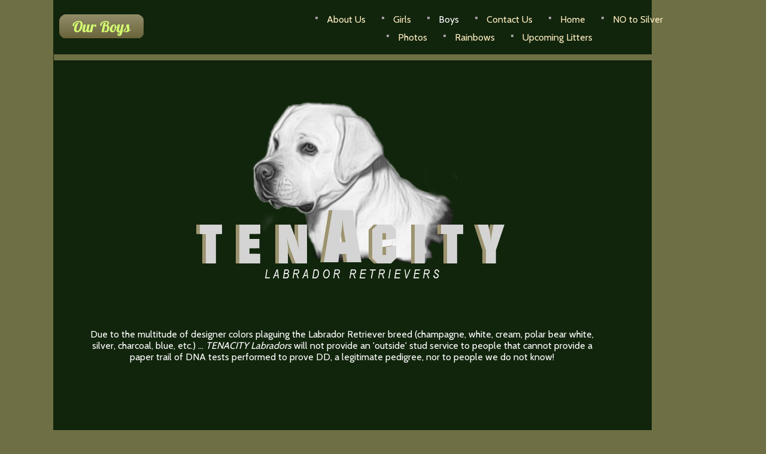

--- FILE ---
content_type: text/html
request_url: http://www.tenacitylabradors.com/Boys.html
body_size: 3998
content:
<!DOCTYPE html>
<html>
	<head>
		<!-- <hs:metatags> -->
		<meta http-equiv="Content-Type" content="text/html; charset=UTF-8">
		<meta name="generator" content="Homestead SiteBuilder">
		<!-- </hs:metatags> --><!-- <hs:headinclude> -->
		<link rel="stylesheet" href="/~master/master_css.css">
		<script src="/~site/javascript/jquery-1.4.2.min.js" type="text/javascript">
		</script>
		
		<script type="text/javascript" src="/~site/Elements/HCUser_Forms_Submit/FormValidation.js">
		</script>
	<!-- </hs:headinclude> -->
		

	
		<!-- <hs:title> -->
		<title>Tenacity Labradors</title>
		<!-- </hs:title> -->
		<script type="text/javascript">
			<!--
						function reDo() {
						        top.location.reload();
						}
						if (navigator.appName == 'Netscape' && parseInt(navigator.appVersion) < 5) {
						        top.onresize = reDo;
						}
						dom=document.getElementById
					//-->
		</script>
		<script type="text/javascript">
			<!--
							  
						
  var strRelativePagePath = "Boys.html".toLowerCase();
  
						
  var strRelativePathToRoot = "";
  



						//-->
		</script>
		<link rel="stylesheet" href="/~media/elements/Text/font_styles_ns4.css" type="text/css">
		<link rel="stylesheet" href="https://fonts.googleapis.com/css?family=Abril+Fatface|Allerta|Arvo|Bitter|Bree+Serif|Cabin|Cookie|Domine|Droid+Sans|Droid+Serif|Grand+Hotel|Josefin+Slab|Lato|Lobster|Lora|Merriweather|Monda|Montserrat|Offside|Old+Standard+TT|Open+Sans|Open+Sans+Condensed|Oswald|Playfair+Display|PT+Sans|PT+Serif|Raleway|Roboto|Roboto+Condensed|Roboto+Slab|Sanchez|Source+Sans+Pro|Tangerine|Ubuntu|Vollkorn|Yanone+Kaffeesatz" type="text/css">
		<style type="text/css">
			@import url(/~media/elements/Text/font_styles.css);
			div.lpxcenterpageouter { text-align: center; position: absolute; top: 0px; left: 0px; width: 100% }
		</style>
		<script type="text/javascript">
			<!--
							var unique_id = new Array();
			var form_name = new Array();
			var required = new Array();
			var req_message = new Array();

						//-->
		</script>
		
		<STYLE type="text/css">
			<!--
							.navBackgroundNavigation1 { background-image:url('/~media/elements/LayoutClipart/undefined'); background-position: undefined; background-repeat:no-repeat }
							.navBackgroundSelectedNavigation1 { background-image:url('/~media/elements/LayoutClipart/undefined'); background-position: undefined; background-repeat:no-repeat }
						-->
		</STYLE>
		<script type="text/javascript" src="/~site/Elements/HCUser_Forms_Submit/FormValidation.js">
		</script>
	</head>
	<body onload="" id="element1" onunload="" scroll="auto">
		<noscript>
			<img height="40" width="373" border="0" alt="" src="/~media/elements/shared/javascript_disabled.gif">
		</noscript>
		<div class="lpxcenterpageouter"><div class="lpxcenterpageinner"><!-- <hs:bodyinclude> --><!-- <hs:footer> --><!-- </hs:footer> --><!-- </hs:bodyinclude> --><!-- <hs:element57> --><div id="element57" style="position: absolute; top: -1px; left: -1px; width: 1000px; height: 2037px; z-index: 1000;"><table cellspacing="0" border="0" cellpadding="0"><tr><td height="2037" bgcolor="#11240C" width="1000"><img height="2037" width="1000" title="" alt="" style="display: block;" src="/~site/siteapps/shapes.action?CMD=GetRectangleGif&r=17&g=36&b=12"></td></tr></table></div><!-- </hs:element57> --><!-- <hs:element41> --><div id="element41" style="position: absolute; top: 550px; left: 54px; width: 855px; height: 96px; z-index: 1001;"><div style="font-size: 1px; line-height: 1px;" align="center"><font face="Cabin" color="#ffffff" class="size12 Cabin12">Due to the multitude of designer colors plaguing the Labrador Retriever breed (champagne, white, cream, polar bear white, silver, charcoal, blue, etc.) … </font><font face="Cabin" color="#ffffff" class="size12 Cabin12"><i>TENACITY Labradors</i></font><font face="Cabin" color="#ffffff" class="size12 Cabin12"> will not provide an &#39;outside&#39; stud service to people that cannot provide a paper trail of DNA tests performed to prove DD, a legitimate pedigree, nor to people we do not know!<br></font></div></div><!-- </hs:element41> --><!-- <hs:element52> --><div id="element52" style="position: absolute; top: 810px; left: 379px; width: 588px; height: 99px; z-index: 1002;"><div style="font-size: 1px; line-height: 1px;" align="center"><font face="Cabin" color="#ffffff" class="size16 Cabin16">GRCH CH Labraharvest Tenacity&#39;s Gain RN CGN<br></font></div><div style="font-size: 1px; line-height: 1px;" align="center"><font face="Grand Hotel" color="#ffffff" class="size24 GrandHotel24"><a target="_self" href="Gainer.html">&#39;Gainer&#39;</a><br></font></div></div><!-- </hs:element52> --><!-- <hs:element53> --><div id="element53" style="position: absolute; top: 929px; left: 395px; width: 578px; height: 252px; z-index: 1003;"><div style="font-size: 1px; line-height: 1px;" align="center"><font face="Cabin" color="#ffffff" class="size12 Cabin12">Gainer is a wonderful young boy who is always eager to please! He is our first show dog and the dog of my Heart!<br></font></div><div style="font-size: 1px; line-height: 1px;" align="center"><font face="Cabin" color="#ffffff" class="size12 Cabin12"><br></font></div><div style="font-size: 1px; line-height: 1px;" align="center"><font face="Cabin" color="#ffffff" class="size12 Cabin12">He is gentle with children, animals and other dogs!<br></font></div><div style="font-size: 1px; line-height: 1px;" align="center"><font face="Cabin" color="#ffffff" class="size12 Cabin12">Loves to retrieve and really has that &#39;Show&#39; attitude!<br></font></div><div style="font-size: 1px; line-height: 1px;" align="center"><font face="Cabin" color="#ffffff" class="size12 Cabin12"><br></font></div><div style="font-size: 1px; line-height: 1px;" align="center"><font face="Cabin" color="#ffffff" class="size12 Cabin12">He is defined by his lovely, caring expression and his constantly wagging tail!<br></font></div><div style="font-size: 1px; line-height: 1px;" align="center"><font face="Cabin" color="#ffffff" class="size12 Cabin12"><br></font></div><div style="font-size: 1px; line-height: 1px;" align="center"><font face="Cabin" color="#ffffff" class="size12 Cabin12">A special thank you to Anne Torrie (</font><font face="Cabin" color="#ffffff" class="size12 Cabin12"><a target="_blank" href="http://labraharvest.homestead.com">Labraharvest Labradors</a></font><font face="Cabin" color="#ffffff" class="size12 Cabin12">) for allowing this wonderful boy to share our lives!<br></font></div><div style="font-size: 1px; line-height: 1px;" align="center"><font face="Cabin" color="#ffffff" class="size12 Cabin12"><br></font></div><div style="font-size: 1px; line-height: 1px;" align="center"><font face="Cabin" color="#ffffff" class="size12 Cabin12">May 8 2012 - Feb 23 2023<br></font></div></div><!-- </hs:element53> --><!-- <hs:element56> --><div id="element56" style="position: absolute; top: 91px; width: 1000px; height: 10px; z-index: 1004;"><table cellspacing="0" border="0" cellpadding="0"><tr><td height="10" bgcolor="#6E6F45" width="1000"><img height="10" width="1000" title="" alt="" style="display: block;" src="/~site/siteapps/shapes.action?CMD=GetRectangleGif&r=110&g=111&b=69"></td></tr></table></div><!-- </hs:element56> --><!-- <hs:element58> --><div id="element58" style="position: absolute; top: 22px; left: 430px; width: 115px; height: 160px; z-index: 1005;"><div align="left"><SCRIPT type="text/javascript">var nav_element_id="element58";</SCRIPT><div id="nav_version" style="display:none;">1</div><SCRIPT TYPE="text/javascript" SRC="~navs/Navigation1.js"></SCRIPT><TABLE ID="ntb" CELLSPACING="0" CELLPADDING="0" BORDER="0" ><TR ALIGN="CENTER" VALIGN="MIDDLE"><TD><TABLE CELLSPACING="0" CELLPADDING="0" BORDER="0"><TR><TD ALIGN="center" VALIGN="MIDDLE" NOWRAP="NOWRAP" id="Navigation1_Link1" style="cursor: pointer;cursor: hand;color:#FDEDC0;font-size: 1px; line-height: 1px;" onmouseover="doMouseChange(nav_Navigation1,this,'1',true);" onmouseout="doMouseChange(nav_Navigation1,this,'1',false);"><A HREF="/About-Us.html" TARGET="_self" STYLE="text-decoration:none;" NAME="About Us"><IMG NAME="IDNavigation11" SRC="/~media/elements/LayoutClipart/../LayoutClipart/AccentGraphics/Accent_Square_Gray.gif" HEIGHT="16" WIDTH="16" BORDER="0"><IMG SRC="/tp.gif" WIDTH="10" HEIGHT="16" BORDER="0"><FONT ID="Navigation1_f1" FACE="Cabin" CLASS="size12 Cabin12" STYLE="color:#FDEDC0">About&nbsp;Us</FONT><IMG SRC="/tp.gif" WIDTH="10.0" HEIGHT="1" BORDER="0"></A></TD><TD ALIGN="center" VALIGN="MIDDLE" NOWRAP="NOWRAP" id="Navigation1_Link2" style="cursor: pointer;cursor: hand;color:#FDEDC0;font-size: 1px; line-height: 1px;" onmouseover="doMouseChange(nav_Navigation1,this,'2',true);" onmouseout="doMouseChange(nav_Navigation1,this,'2',false);"><A HREF="/Girls.html" TARGET="_self" STYLE="text-decoration:none;" NAME="Girls"><IMG SRC="/tp.gif" WIDTH="10.0" HEIGHT="1" BORDER="0"><IMG NAME="IDNavigation12" SRC="/~media/elements/LayoutClipart/../LayoutClipart/AccentGraphics/Accent_Square_Gray.gif" HEIGHT="16" WIDTH="16" BORDER="0"><IMG SRC="/tp.gif" WIDTH="10" HEIGHT="16" BORDER="0"><FONT ID="Navigation1_f2" FACE="Cabin" CLASS="size12 Cabin12" STYLE="color:#FDEDC0">Girls</FONT><IMG SRC="/tp.gif" WIDTH="10.0" HEIGHT="1" BORDER="0"></A></TD><TD ALIGN="center" VALIGN="MIDDLE" NOWRAP="NOWRAP" id="Navigation1_Link3" style="cursor: pointer;cursor: hand;color:#FDEDC0;font-size: 1px; line-height: 1px;" onmouseover="doMouseChange(nav_Navigation1,this,'3',true);" onmouseout="doMouseChange(nav_Navigation1,this,'3',false);"><A HREF="/Boys.html" TARGET="_self" STYLE="text-decoration:none;" NAME="Boys"><IMG SRC="/tp.gif" WIDTH="10.0" HEIGHT="1" BORDER="0"><IMG NAME="IDNavigation13" SRC="/~media/elements/LayoutClipart/../LayoutClipart/AccentGraphics/Accent_Square_Gray.gif" HEIGHT="16" WIDTH="16" BORDER="0"><IMG SRC="/tp.gif" WIDTH="10" HEIGHT="16" BORDER="0"><FONT ID="Navigation1_f3" FACE="Cabin" CLASS="size12 Cabin12" STYLE="color:#FDEDC0">Boys</FONT><IMG SRC="/tp.gif" WIDTH="10.0" HEIGHT="1" BORDER="0"></A></TD><TD ALIGN="center" VALIGN="MIDDLE" NOWRAP="NOWRAP" id="Navigation1_Link4" style="cursor: pointer;cursor: hand;color:#FDEDC0;font-size: 1px; line-height: 1px;" onmouseover="doMouseChange(nav_Navigation1,this,'4',true);" onmouseout="doMouseChange(nav_Navigation1,this,'4',false);"><A HREF="/Contact-Us.html" TARGET="_self" STYLE="text-decoration:none;" NAME="Contact Us"><IMG SRC="/tp.gif" WIDTH="10.0" HEIGHT="1" BORDER="0"><IMG NAME="IDNavigation14" SRC="/~media/elements/LayoutClipart/../LayoutClipart/AccentGraphics/Accent_Square_Gray.gif" HEIGHT="16" WIDTH="16" BORDER="0"><IMG SRC="/tp.gif" WIDTH="10" HEIGHT="16" BORDER="0"><FONT ID="Navigation1_f4" FACE="Cabin" CLASS="size12 Cabin12" STYLE="color:#FDEDC0">Contact&nbsp;Us</FONT><IMG SRC="/tp.gif" WIDTH="10.0" HEIGHT="1" BORDER="0"></A></TD><TD ALIGN="center" VALIGN="MIDDLE" NOWRAP="NOWRAP" id="Navigation1_Link5" style="cursor: pointer;cursor: hand;color:#FDEDC0;font-size: 1px; line-height: 1px;" onmouseover="doMouseChange(nav_Navigation1,this,'5',true);" onmouseout="doMouseChange(nav_Navigation1,this,'5',false);"><A HREF="/index.html" TARGET="_self" STYLE="text-decoration:none;" NAME="Home"><IMG SRC="/tp.gif" WIDTH="10.0" HEIGHT="1" BORDER="0"><IMG NAME="IDNavigation15" SRC="/~media/elements/LayoutClipart/../LayoutClipart/AccentGraphics/Accent_Square_Gray.gif" HEIGHT="16" WIDTH="16" BORDER="0"><IMG SRC="/tp.gif" WIDTH="10" HEIGHT="16" BORDER="0"><FONT ID="Navigation1_f5" FACE="Cabin" CLASS="size12 Cabin12" STYLE="color:#FDEDC0">Home</FONT><IMG SRC="/tp.gif" WIDTH="10.0" HEIGHT="1" BORDER="0"></A></TD><TD ALIGN="center" VALIGN="MIDDLE" NOWRAP="NOWRAP" id="Navigation1_Link6" style="cursor: pointer;cursor: hand;color:#FDEDC0;font-size: 1px; line-height: 1px;" onmouseover="doMouseChange(nav_Navigation1,this,'6',true);" onmouseout="doMouseChange(nav_Navigation1,this,'6',false);"><A HREF="/No-to-Silver-Labradors.html" TARGET="_self" STYLE="text-decoration:none;" NAME="NO to Silver"><IMG SRC="/tp.gif" WIDTH="10.0" HEIGHT="1" BORDER="0"><IMG NAME="IDNavigation16" SRC="/~media/elements/LayoutClipart/../LayoutClipart/AccentGraphics/Accent_Square_Gray.gif" HEIGHT="16" WIDTH="16" BORDER="0"><IMG SRC="/tp.gif" WIDTH="10" HEIGHT="16" BORDER="0"><FONT ID="Navigation1_f6" FACE="Cabin" CLASS="size12 Cabin12" STYLE="color:#FDEDC0">NO&nbsp;to&nbsp;Silver</FONT></A></TD></TR></TABLE></TD></TR><TR><TD><IMG style="display: block;" SRC="/tp.gif" WIDTH="1" HEIGHT="10.0" BORDER="0"></TD></TR><TR ALIGN="CENTER" VALIGN="MIDDLE"><TD><TABLE CELLSPACING="0" CELLPADDING="0" BORDER="0"><TR><TD ALIGN="center" VALIGN="MIDDLE" NOWRAP="NOWRAP" id="Navigation1_Link7" style="cursor: pointer;cursor: hand;color:#FDEDC0;font-size: 1px; line-height: 1px;" onmouseover="doMouseChange(nav_Navigation1,this,'7',true);" onmouseout="doMouseChange(nav_Navigation1,this,'7',false);"><A HREF="/Photo-Gallery.html" TARGET="_self" STYLE="text-decoration:none;" NAME="Photos"><IMG NAME="IDNavigation17" SRC="/~media/elements/LayoutClipart/../LayoutClipart/AccentGraphics/Accent_Square_Gray.gif" HEIGHT="16" WIDTH="16" BORDER="0"><IMG SRC="/tp.gif" WIDTH="10" HEIGHT="16" BORDER="0"><FONT ID="Navigation1_f7" FACE="Cabin" CLASS="size12 Cabin12" STYLE="color:#FDEDC0">Photos</FONT><IMG SRC="/tp.gif" WIDTH="10.0" HEIGHT="1" BORDER="0"></A></TD><TD ALIGN="center" VALIGN="MIDDLE" NOWRAP="NOWRAP" id="Navigation1_Link8" style="cursor: pointer;cursor: hand;color:#FDEDC0;font-size: 1px; line-height: 1px;" onmouseover="doMouseChange(nav_Navigation1,this,'8',true);" onmouseout="doMouseChange(nav_Navigation1,this,'8',false);"><A HREF="/Rainbows.html" TARGET="_self" STYLE="text-decoration:none;" NAME="Rainbows"><IMG SRC="/tp.gif" WIDTH="10.0" HEIGHT="1" BORDER="0"><IMG NAME="IDNavigation18" SRC="/~media/elements/LayoutClipart/../LayoutClipart/AccentGraphics/Accent_Square_Gray.gif" HEIGHT="16" WIDTH="16" BORDER="0"><IMG SRC="/tp.gif" WIDTH="10" HEIGHT="16" BORDER="0"><FONT ID="Navigation1_f8" FACE="Cabin" CLASS="size12 Cabin12" STYLE="color:#FDEDC0">Rainbows</FONT><IMG SRC="/tp.gif" WIDTH="10.0" HEIGHT="1" BORDER="0"></A></TD><TD ALIGN="center" VALIGN="MIDDLE" NOWRAP="NOWRAP" id="Navigation1_Link9" style="cursor: pointer;cursor: hand;color:#FDEDC0;font-size: 1px; line-height: 1px;" onmouseover="doMouseChange(nav_Navigation1,this,'9',true);" onmouseout="doMouseChange(nav_Navigation1,this,'9',false);"><A HREF="/Upcoming-Litters.html" TARGET="_self" STYLE="text-decoration:none;" NAME="Upcoming Litters"><IMG SRC="/tp.gif" WIDTH="10.0" HEIGHT="1" BORDER="0"><IMG NAME="IDNavigation19" SRC="/~media/elements/LayoutClipart/../LayoutClipart/AccentGraphics/Accent_Square_Gray.gif" HEIGHT="16" WIDTH="16" BORDER="0"><IMG SRC="/tp.gif" WIDTH="10" HEIGHT="16" BORDER="0"><FONT ID="Navigation1_f9" FACE="Cabin" CLASS="size12 Cabin12" STYLE="color:#FDEDC0">Upcoming&nbsp;Litters</FONT></A></TD></TR></TABLE></TD></TR></TABLE><BR/><script type="text/javascript">
	if(typeof(addMouseAndStyleSupportNavigation1) == 'undefined' && typeof(nav_element_id) != 'undefined'){
		var elementDefnDiv = document.getElementById(nav_element_id);
		var tbWasIdentified = 'false';
		for(var i=0;i<elementDefnDiv.childNodes.length;i++){
			if(elementDefnDiv.childNodes[i].tagName == 'DIV') {
				var childDiv = elementDefnDiv.childNodes[i];
				for(var j=0;j<childDiv.childNodes.length;j++){
					if(childDiv.childNodes[j].tagName == 'TABLE' && childDiv.childNodes[j].id == 'ntb'){
						childDiv.childNodes[j].style.display='none';
						tbWasIdentified = 'true';
					}
					if(tbWasIdentified == 'true'){
						break;
					}
				}
			}
			if(tbWasIdentified == 'true'){
				break;
			}
		}
	} else {
		addMouseAndStyleSupportNavigation1(nav_Navigation1);
	}
</script></div></div><!-- </hs:element58> --><!-- <hs:element59> --><div id="element59" style="position: absolute; top: 155px; left: 203px; width: 582px; height: 320px; z-index: 1006;"><div style="overflow: hidden; height: 320px; width: 582px; border: 0px solid #52A8EC; border-radius: 0px; box-shadow: none;"><img height="320" width="582" style="display: block; border-radius: 0px;" title="" alt="" src="2020/Tenacity_Logo.jpg" /></div></div><!-- </hs:element59> --><!-- <hs:element60> --><div id="element60" style="position: absolute; top: 808px; left: 10px; width: 373px; height: 370px; z-index: 1007;"><div style="overflow: hidden; height: 370px; width: 373px; border: 0px solid #52A8EC; border-radius: 0px; box-shadow: none;"><img height="370" width="373" style="display: block; border-radius: 0px;" title="" alt="" src="2020/Gainer_round.gif" /></div></div><!-- </hs:element60> --><!-- <hs:element61> --><div id="element61" style="position: absolute; top: 1379px; width: 1000px; height: 10px; z-index: 1008;"><table cellspacing="0" border="0" cellpadding="0"><tr><td height="10" bgcolor="#6E6F45" width="1000"><img height="10" width="1000" title="" alt="" style="display: block;" src="/~site/siteapps/shapes.action?CMD=GetRectangleGif&r=110&g=111&b=69"></td></tr></table></div><!-- </hs:element61> --><!-- <hs:element62> --><div id="element62" style="position: absolute; top: 24px; left: 9px; width: 141px; height: 40px; z-index: 1009;"><img width="141" height="40" style="display:block" border="0" src="publishImages/Boys~~element62.png" /></div><!-- </hs:element62> --><!-- <hs:element63> --><div id="element63" style="position: absolute; top: 1987px; width: 1000px; height: 10px; z-index: 1010;"><table cellspacing="0" border="0" cellpadding="0"><tr><td height="10" bgcolor="#6E6F45" width="1000"><img height="10" width="1000" title="" alt="" style="display: block;" src="/~site/siteapps/shapes.action?CMD=GetRectangleGif&r=110&g=111&b=69"></td></tr></table></div><!-- </hs:element63> --></div></div>
		<script type="text/javascript">
		var nPageBottom = 2036;</script>
		<!-- <hs:googleanalytics> -->
		<script>
		(function(i,s,o,g,r,a,m){i['GoogleAnalyticsObject']=r;i[r]=i[r]||function()
		{ (i[r].q=i[r].q||[]).push(arguments)}
		,i[r].l=1*new Date();a=s.createElement(o),
		m=s.getElementsByTagName(o)[0];a.async=1;a.src=g;m.parentNode.insertBefore(a,m)
		})(window,document,'script','https://ssl.google-analytics.com/analytics.js','ga');
		ga('create', 'UA-96843462-1', 'auto');
		ga('send', 'pageview');
		</script>
		<!-- </hs:googleanalytics> -->
	</body>
</html>


--- FILE ---
content_type: text/css
request_url: http://www.tenacitylabradors.com/~master/master_css.css
body_size: 177
content:
body {background-color:#6E6F44;}
a {color: #d4fe70;}
a:visited {color: #add158;}
div.lpxcenterpageinner { position: relative; margin: 0 auto; text-align: left; width: 1100px; }


--- FILE ---
content_type: application/javascript
request_url: http://www.tenacitylabradors.com/~navs/Navigation1.js
body_size: 4525
content:
var nav_Navigation1 = new Object();

nav_Navigation1.mouseoverBold="false";
nav_Navigation1.selectedBgcolor="";
nav_Navigation1.importedImageMouseOver="";
nav_Navigation1.numLinks="9";
nav_Navigation1.textColor="#FDEDC0";
nav_Navigation1.mouseoverBgcolor="";
nav_Navigation1.tabCategory="basic";
nav_Navigation1.border="";
nav_Navigation1.selectedItalic="false";
nav_Navigation1.graphicMouseover="false";
nav_Navigation1.type="Navigation";
nav_Navigation1.basicTab="White";
nav_Navigation1.horizontalSpacing="20";
nav_Navigation1.horizontalWrap="6";
nav_Navigation1.shinyButton="Shiny_Aqua";
nav_Navigation1.mouseoverEffect="true";
nav_Navigation1.modernButton="Basic_Black";
nav_Navigation1.orientation="horizontal";
nav_Navigation1.funButton="Arts_and_Crafts";
nav_Navigation1.darkButton="Basic_Black";
nav_Navigation1.selectedTextcolor="#FFFFFF";
nav_Navigation1.lineWidth="8";
nav_Navigation1.mouseoverTextcolor="#FDEDC0";
nav_Navigation1.bold="false";
nav_Navigation1.texturedButton="Brick";
nav_Navigation1.accentStyle="Square";
nav_Navigation1.style="text";
nav_Navigation1.holidayButton="Christmas_Ornaments";
nav_Navigation1.textSize="12";
nav_Navigation1.lineColor="#C6CFA8";
nav_Navigation1.brightButton="Chicky";
nav_Navigation1.mouseoverUnderline="false";
nav_Navigation1.accentColor="Gray";
nav_Navigation1.imageHeight="";
nav_Navigation1.background="";
nav_Navigation1.textFont="Cabin";
nav_Navigation1.hasLinks="true";
nav_Navigation1.sophisticatedButton="Antique";
nav_Navigation1.underline="false";
nav_Navigation1.simpleButton="Autumn_Leaves";
nav_Navigation1.italic="false";
nav_Navigation1.importedImageSelected="";
nav_Navigation1.basicButton="Gray";
nav_Navigation1.navID="nav_Navigation1";
nav_Navigation1.buttonCategory="basic";
nav_Navigation1.dirty="false";
nav_Navigation1.selectedBold="false";
nav_Navigation1.selectedEffect="true";
nav_Navigation1.graphicSelected="false";
nav_Navigation1.version="5";
nav_Navigation1.verticalSpacing="10";
nav_Navigation1.squareTab="Camel";
nav_Navigation1.mouseoverItalic="false";
nav_Navigation1.justification="left";
nav_Navigation1.imageWidth="";
nav_Navigation1.selectedUnderline="false";
nav_Navigation1.accentType="left";
nav_Navigation1.importedImage="";
nav_Navigation1.width="580";
nav_Navigation1.height="50";

nav_Navigation1.navName = "Navigation1";
nav_Navigation1.imagePath = "/~media/elements/LayoutClipart/../LayoutClipart/AccentGraphics/Accent_Square_Gray.gif";
nav_Navigation1.selectedImagePath = "/~media/elements/LayoutClipart/";
nav_Navigation1.mouseOverImagePath = "/~media/elements/LayoutClipart/";
nav_Navigation1.imageWidth = "16";
nav_Navigation1.imageHeight = "16";
nav_Navigation1.fontClass = "size12 Cabin12";
nav_Navigation1.fontFace = "Cabin";


var baseHref = '';
// this will only work if getElementsByTagName works
if (document.getElementsByTagName)
{
    // this will only work if we can find a base tag
    var base = document.getElementsByTagName('base');
    // Verify that the base object exists
    if (base && base.length > 0)
    {
        // if you don't specify a base href, href comes back as undefined
        if (base[0].href != undefined)
        {
            // get the base href
            baseHref = base[0].href;
            // add a trailing slash if base href doesn't already have one
            if (baseHref != '' && baseHref.charAt(baseHref.length - 1) != '/')
            {
                baseHref += '/';
            }
        }
    }
}


nav_Navigation1.links=new Array(9);
var nav_Navigation1_Link1 = new Object();
nav_Navigation1_Link1.type = "existing";
nav_Navigation1_Link1.displayName = "About Us";
nav_Navigation1_Link1.linkWindow = "_self";
nav_Navigation1_Link1.linkValue = "About-Us.html";
nav_Navigation1_Link1.linkIndex = "1";
nav_Navigation1.links[0] = nav_Navigation1_Link1;
var nav_Navigation1_Link2 = new Object();
nav_Navigation1_Link2.type = "existing";
nav_Navigation1_Link2.displayName = "Girls";
nav_Navigation1_Link2.linkWindow = "_self";
nav_Navigation1_Link2.linkValue = "Girls.html";
nav_Navigation1_Link2.linkIndex = "2";
nav_Navigation1.links[1] = nav_Navigation1_Link2;
var nav_Navigation1_Link3 = new Object();
nav_Navigation1_Link3.type = "existing";
nav_Navigation1_Link3.displayName = "Boys";
nav_Navigation1_Link3.linkWindow = "_self";
nav_Navigation1_Link3.linkValue = "Boys.html";
nav_Navigation1_Link3.linkIndex = "3";
nav_Navigation1.links[2] = nav_Navigation1_Link3;
var nav_Navigation1_Link4 = new Object();
nav_Navigation1_Link4.type = "existing";
nav_Navigation1_Link4.displayName = "Contact Us";
nav_Navigation1_Link4.linkWindow = "_self";
nav_Navigation1_Link4.linkValue = "Contact-Us.html";
nav_Navigation1_Link4.linkIndex = "4";
nav_Navigation1.links[3] = nav_Navigation1_Link4;
var nav_Navigation1_Link5 = new Object();
nav_Navigation1_Link5.type = "existing";
nav_Navigation1_Link5.displayName = "Home";
nav_Navigation1_Link5.linkWindow = "_self";
nav_Navigation1_Link5.linkValue = "index.html";
nav_Navigation1_Link5.linkIndex = "5";
nav_Navigation1.links[4] = nav_Navigation1_Link5;
var nav_Navigation1_Link6 = new Object();
nav_Navigation1_Link6.type = "existing";
nav_Navigation1_Link6.displayName = "NO to Silver";
nav_Navigation1_Link6.linkWindow = "_self";
nav_Navigation1_Link6.linkValue = "No-to-Silver-Labradors.html";
nav_Navigation1_Link6.linkIndex = "6";
nav_Navigation1.links[5] = nav_Navigation1_Link6;
var nav_Navigation1_Link7 = new Object();
nav_Navigation1_Link7.type = "existing";
nav_Navigation1_Link7.displayName = "Photos";
nav_Navigation1_Link7.linkWindow = "_self";
nav_Navigation1_Link7.linkValue = "Photo-Gallery.html";
nav_Navigation1_Link7.linkIndex = "7";
nav_Navigation1.links[6] = nav_Navigation1_Link7;
var nav_Navigation1_Link8 = new Object();
nav_Navigation1_Link8.type = "existing";
nav_Navigation1_Link8.displayName = "Rainbows";
nav_Navigation1_Link8.linkWindow = "_self";
nav_Navigation1_Link8.linkValue = "Rainbows.html";
nav_Navigation1_Link8.linkIndex = "8";
nav_Navigation1.links[7] = nav_Navigation1_Link8;
var nav_Navigation1_Link9 = new Object();
nav_Navigation1_Link9.type = "existing";
nav_Navigation1_Link9.displayName = "Upcoming Litters";
nav_Navigation1_Link9.linkWindow = "_self";
nav_Navigation1_Link9.linkValue = "Upcoming-Litters.html";
nav_Navigation1_Link9.linkIndex = "9";
nav_Navigation1.links[8] = nav_Navigation1_Link9;
function backgroundMouseOn(tdElement, newColor)
{
	if(tdElement != null) {
		tdElement.oldBGColor = tdElement.style.backgroundColor;
		tdElement.style.backgroundColor = newColor;
	}
}
function backgroundMouseOff(tdElement)
{
	if(tdElement != null) {
		tdElement.style.backgroundColor = tdElement.oldBGColor;
	}
} 

function doMouseChange(Navigation,tdElement,linkIndex,bisMouseOver) {
	if (Navigation.mouseoverEffect != 'true') {
		return;
	}	
	var link = Navigation.links[linkIndex-1];
	var bIsCurrentPage = isCurrentPage(link);
	var bShowMouseoverBg = !(bIsCurrentPage
			&& 'true' == Navigation.selectedEffect && Navigation.selectedBgcolor);
	var fontElement = getLinkFontElement(tdElement);
	if(fontElement != null) {
		doFontChange(Navigation,fontElement,bIsCurrentPage,bisMouseOver);
	}
	
	if (Navigation.mouseoverBgcolor && bShowMouseoverBg) {
		if(bisMouseOver) {
			backgroundMouseOn(tdElement,Navigation.mouseoverBgcolor);
		} else {
			backgroundMouseOff(tdElement);
		}
	}
}
function addStyle(Navigation, Link, tdElement,vNavTrElement) {
	if (tdElement == null) {
		return;
	}
	var strFontColor = Navigation.textColor;
	if ('true' == Navigation.selectedEffect) {
		if (Navigation.selectedTextcolor) {
			strFontColor = Navigation.selectedTextcolor;
		}
		if (Navigation.selectedBgcolor) {
			if (Navigation.orientation == 'horizontal') {
				tdElement.style.backgroundColor = Navigation.selectedBgcolor;
			} else {
				if (vNavTrElement != null) {
					vNavTrElement.style.backgroundColor = Navigation.selectedBgcolor;
				}
			}
		}
	}
	var fontElement = getLinkFontElement(tdElement);
	if (fontElement != null) {
		fontElement.style.color = strFontColor;
	}
	tdElement.style.color = strFontColor;
	if ('true' == Navigation.selectedEffect) {
		if ('true' == Navigation.selectedBold) {
			tdElement.style.fontWeight = "bold";
		}
		if ('true' == Navigation.selectedItalic) {
			tdElement.style.fontStyle = "italic";
		}
		if ('true' == Navigation.selectedUnderline) {
			tdElement.style.textDecoration = "underline";
		}
	}
}

// Combined escape html and javascript
function escapeHtmlInlineScript(s, escapeSingleQuotes, escapeDoubleQuotes){
	return htmlEncode(escapeScript(s, escapeSingleQuotes, escapeDoubleQuotes));
}

function htmlEncode(s){
	if (typeof(s) != "string") return "";
	
	var result = "";
	for (var i = 0; i < s.length; i++) {
		var ch = s.charAt(i);
		switch (ch) {
		case '<':
			result += "&lt;";
			break;
		case '>':
			result += "&gt;";
			break;
		case '&':
			result += "&amp;";
			break;
		case '"':
			result += "&quot;";
			break;
		case "'":
			result += "&#39;";
			break;
		default:
			result += ch;
		}
	}
	return result;
}

/* escapes slashes and quotes. the default is to escape quotes,
 * but this can be turned off.
 * this function is used for javascript and also for escaping urls
 * within background-image css.	 
 */
function escapeScript(s, escapeSingleQuotes, escapeDoubleQuotes){
	if (typeof(s) != "string") return "";
	
	var result = "";
	for (var i = 0; i < s.length; i++) {
		var ch = s.charAt(i);
		switch (ch) {
		case '\'':
			if (escapeSingleQuotes == null || escapeSingleQuotes)
				result += "\\\'";
			break;
		case '\"':
			if (escapeDoubleQuotes == null || escapeDoubleQuotes)
				result += "\\\"";
			break;
		case '\\':
			result += "\\\\";
			break;
		default:
			result += ch;
		}
	}
	return result;
}

//
// This .js file includes utility functions used by both graphical and text navs
// in their rendering.  User pages including a nav element will import this file, along
// with TextNavigation.js and GraphicNavigation.js.  The functions within will
// be called by the [navname].js file generated at publish time.

function fixLinkValue(Link)
{
	if(Link.type!='existing')
	{
		return Link.linkValue;
	}
	else
	{
		return baseHref + strRelativePathToRoot + Link.linkValue;
	}
}

function isCurrentPage(Link)
{
	if(Link.type!='existing')
	{
		return false;
	}
	var strLinkValue = Link.linkValue.toLowerCase();
	return (strRelativePagePath == strLinkValue);
}

function toggleOnMouseChange(fontElement,newColor, bold, underline, italic)
{
	if(fontElement == null) {
		return;
	}
	if(newColor)
	{
		fontElement.style.color=newColor;
	}
	fontElement.style.fontWeight = (bold=='true' ? 'bold' : 'normal');
	fontElement.style.textDecoration = (underline=='true' ? 'underline' : 'none');
	fontElement.style.fontStyle = (italic=='true' ? 'italic' : 'normal');

}

function doFontChange(Navigation,fontElement,bIsCurrentPage,bisMouseOver) {
	if(fontElement == null) {
		return;
	}
	var textColor;
	var baseTextColor = Navigation.textColor;
	var bold;
	var baseBold = Navigation.bold;
	var underline;
	var baseUnderline = Navigation.underline;
	var italic;
	var baseItalic = Navigation.italic;
	if (bIsCurrentPage && 'true' == Navigation.selectedEffect) {
		textColor = Navigation.selectedTextcolor ? Navigation.selectedTextcolor
				: (Navigation.mouseoverTextColor ? Navigation.mouseoverTextcolor
						: Navigation.textColor);
		baseTextColor = Navigation.selectedTextcolor ? Navigation.selectedTextcolor
				: Navigation.textColor;
		baseBold = bold = Navigation.selectedBold;
		baseUnderline = underline = Navigation.selectedUnderline;
		baseItalic = italic = Navigation.selectedItalic;
	} else {
		textColor = Navigation.mouseoverTextcolor ? Navigation.mouseoverTextcolor
				: Navigation.textColor;
		bold = Navigation.mouseoverBold;
		underline = Navigation.mouseoverUnderline;
		italic = Navigation.mouseoverItalic;
	}
	
	if(bisMouseOver) {
		toggleOnMouseChange(fontElement,textColor,bold,underline,italic);
	} else {
		toggleOnMouseChange(fontElement,baseTextColor,baseBold,baseUnderline,baseItalic);
	}
	

}

function addMouseAndStyleSupportNavigation1(Navigation,navTbId) {
	var startNode;

	if(typeof(nav_element_id) != 'undefined' && document.getElementById(nav_element_id) != null) {
		startNode = document.getElementById(nav_element_id);
			
	} else if(navTbId != null) {
		startNode = document.getElementById(navTbId);
			
	}
	
	if(startNode != null) {
	  searchForCurrentPageTd(Navigation,startNode);
	}
	

}

function searchForCurrentPageTd(Navigation,startNode) {
	
	if(startNode.childNodes != null) {
		for(var i=0;i<startNode.childNodes.length;i++){
			if(addStyleForCurrentPageTd(Navigation,startNode.childNodes[i])){
			   return;	
			} else {
			   searchForCurrentPageTd(Navigation,startNode.childNodes[i]);
			}
		}
	}

}

function addStyleForCurrentPageTd(Navigation,currentNode) {
	if(Navigation.orientation == 'horizontal') {
		if(currentNode.tagName == 'TD' && currentNode.id != '' && currentNode.id.indexOf(Navigation.navName+navTDLinkPart) != -1){
			var currentTDIdPrefix = Navigation.navName+navTDLinkPart;
			var linkId = currentNode.id.substring(currentTDIdPrefix.length,currentNode.id.length);
			if(isCurrentPage(Navigation.links[linkId-1]) == true) {
				addStyle(Navigation, Navigation.links[linkId-1],currentNode);
				return true;
			}
		}
	} else {
		if(currentNode.tagName == 'TR' && currentNode.id != '' && currentNode.id.indexOf(navTRLinkPrefix) != -1){	
			var currentTRIdPrefix = navTRLinkPrefix+Navigation.navName;
			var linkId = currentNode.id.substring(currentTRIdPrefix.length,currentNode.id.length);
			if(isCurrentPage(Navigation.links[linkId-1]) == true && currentNode.childNodes != null) {
				var currentPageTd;
				for(var i=0;currentNode.childNodes.length;i++) {
					if(typeof(currentNode.childNodes[i].tagName) != 'undefined' && currentNode.childNodes[i].tagName == 'TD' && currentNode.childNodes[i].id.indexOf(Navigation.navName+navTDLinkPart) != -1) {
						currentPageTd = currentNode.childNodes[i];
						addStyle(Navigation, Navigation.links[linkId - 1],currentPageTd,currentNode);
						return true;
					}
				}
			}
		}
	}
	return false;
}

function getChildElementFromTree(startNode,nodesToTraverse) {
	var currentChildNode = startNode;
	
	for(var n= 0;n<nodesToTraverse.length;n++) {
		currentChildNode = getMatchingChildByTag(currentChildNode.childNodes,nodesToTraverse[n]);
	}
	
	return currentChildNode;
}


function getMatchingChildByTag(childNodes,tagName) {
	var child;
	for(var i=0;childNodes.length;i++) {
		if(childNodes[i].tagName == tagName) {
			child = childNodes[i];
			break;
		}
	}
	return child;
}
function getLinkFontElement(tdElement){
	var fontElement;
	var aElement = getChildElementFromTree(tdElement,['A']);
	for(var i=0;i < aElement.childNodes.length;i++) {
		if(aElement.childNodes[i].tagName == 'DIV') {
		 	fontElement = getChildElementFromTree(aElement.childNodes[i],['FONT']);
		 	break;
		} else if(aElement.childNodes[i].tagName == 'FONT'){
		 	fontElement = 	aElement.childNodes[i];
		 	break;
		}
	
	}
	return fontElement;
}



	if(typeof(navTRLinkPrefix) == 'undefined') {
		navTRLinkPrefix = 'vNavTR_Link_';
	}
	if(typeof(navTDLinkPart) == 'undefined') {
		navTDLinkPart = '_Link';
	}
	if(document.getElementById('nav_version') == null) {
	if (typeof(navTBSuffix) == 'undefined') {
	navTBSuffix = 0;
	} else {navTBSuffix++;}
		document.write('<TABLE ID="ntb'+navTBSuffix+'"  CELLSPACING=\"0\" CELLPADDING=\"0\" BORDER=\"0\" ><TR ALIGN=\"CENTER\" VALIGN=\"MIDDLE\"><TD><TABLE CELLSPACING=\"0\" CELLPADDING=\"0\" BORDER=\"0\"><TR><TD ALIGN=\"center\" VALIGN=\"MIDDLE\" NOWRAP=\"NOWRAP\" id=\"Navigation1_Link1\" style=\"cursor: pointer;cursor: hand;color:#FDEDC0;font-size: 1px; line-height: 1px;\" onmouseover=\"doMouseChange(nav_Navigation1,this,\'1\',true);\" onmouseout=\"doMouseChange(nav_Navigation1,this,\'1\',false);\"><A HREF=\"\/About-Us.html\" TARGET=\"_self\" STYLE=\"text-decoration:none;\" NAME=\"About Us\"><IMG NAME=\"IDNavigation11\" SRC=\"\/~media\/elements\/LayoutClipart\/..\/LayoutClipart\/AccentGraphics\/Accent_Square_Gray.gif\" HEIGHT=\"16\" WIDTH=\"16\" BORDER=\"0\"><IMG SRC=\"\/tp.gif\" WIDTH=\"10\" HEIGHT=\"16\" BORDER=\"0\"><FONT ID=\"Navigation1_f1\" FACE=\"Cabin\" CLASS=\"size12 Cabin12\" STYLE=\"color:#FDEDC0\">About&nbsp;Us<\/FONT><IMG SRC=\"\/tp.gif\" WIDTH=\"10.0\" HEIGHT=\"1\" BORDER=\"0\"><\/A><\/TD><TD ALIGN=\"center\" VALIGN=\"MIDDLE\" NOWRAP=\"NOWRAP\" id=\"Navigation1_Link2\" style=\"cursor: pointer;cursor: hand;color:#FDEDC0;font-size: 1px; line-height: 1px;\" onmouseover=\"doMouseChange(nav_Navigation1,this,\'2\',true);\" onmouseout=\"doMouseChange(nav_Navigation1,this,\'2\',false);\"><A HREF=\"\/Girls.html\" TARGET=\"_self\" STYLE=\"text-decoration:none;\" NAME=\"Girls\"><IMG SRC=\"\/tp.gif\" WIDTH=\"10.0\" HEIGHT=\"1\" BORDER=\"0\"><IMG NAME=\"IDNavigation12\" SRC=\"\/~media\/elements\/LayoutClipart\/..\/LayoutClipart\/AccentGraphics\/Accent_Square_Gray.gif\" HEIGHT=\"16\" WIDTH=\"16\" BORDER=\"0\"><IMG SRC=\"\/tp.gif\" WIDTH=\"10\" HEIGHT=\"16\" BORDER=\"0\"><FONT ID=\"Navigation1_f2\" FACE=\"Cabin\" CLASS=\"size12 Cabin12\" STYLE=\"color:#FDEDC0\">Girls<\/FONT><IMG SRC=\"\/tp.gif\" WIDTH=\"10.0\" HEIGHT=\"1\" BORDER=\"0\"><\/A><\/TD><TD ALIGN=\"center\" VALIGN=\"MIDDLE\" NOWRAP=\"NOWRAP\" id=\"Navigation1_Link3\" style=\"cursor: pointer;cursor: hand;color:#FDEDC0;font-size: 1px; line-height: 1px;\" onmouseover=\"doMouseChange(nav_Navigation1,this,\'3\',true);\" onmouseout=\"doMouseChange(nav_Navigation1,this,\'3\',false);\"><A HREF=\"\/Boys.html\" TARGET=\"_self\" STYLE=\"text-decoration:none;\" NAME=\"Boys\"><IMG SRC=\"\/tp.gif\" WIDTH=\"10.0\" HEIGHT=\"1\" BORDER=\"0\"><IMG NAME=\"IDNavigation13\" SRC=\"\/~media\/elements\/LayoutClipart\/..\/LayoutClipart\/AccentGraphics\/Accent_Square_Gray.gif\" HEIGHT=\"16\" WIDTH=\"16\" BORDER=\"0\"><IMG SRC=\"\/tp.gif\" WIDTH=\"10\" HEIGHT=\"16\" BORDER=\"0\"><FONT ID=\"Navigation1_f3\" FACE=\"Cabin\" CLASS=\"size12 Cabin12\" STYLE=\"color:#FDEDC0\">Boys<\/FONT><IMG SRC=\"\/tp.gif\" WIDTH=\"10.0\" HEIGHT=\"1\" BORDER=\"0\"><\/A><\/TD><TD ALIGN=\"center\" VALIGN=\"MIDDLE\" NOWRAP=\"NOWRAP\" id=\"Navigation1_Link4\" style=\"cursor: pointer;cursor: hand;color:#FDEDC0;font-size: 1px; line-height: 1px;\" onmouseover=\"doMouseChange(nav_Navigation1,this,\'4\',true);\" onmouseout=\"doMouseChange(nav_Navigation1,this,\'4\',false);\"><A HREF=\"\/Contact-Us.html\" TARGET=\"_self\" STYLE=\"text-decoration:none;\" NAME=\"Contact Us\"><IMG SRC=\"\/tp.gif\" WIDTH=\"10.0\" HEIGHT=\"1\" BORDER=\"0\"><IMG NAME=\"IDNavigation14\" SRC=\"\/~media\/elements\/LayoutClipart\/..\/LayoutClipart\/AccentGraphics\/Accent_Square_Gray.gif\" HEIGHT=\"16\" WIDTH=\"16\" BORDER=\"0\"><IMG SRC=\"\/tp.gif\" WIDTH=\"10\" HEIGHT=\"16\" BORDER=\"0\"><FONT ID=\"Navigation1_f4\" FACE=\"Cabin\" CLASS=\"size12 Cabin12\" STYLE=\"color:#FDEDC0\">Contact&nbsp;Us<\/FONT><IMG SRC=\"\/tp.gif\" WIDTH=\"10.0\" HEIGHT=\"1\" BORDER=\"0\"><\/A><\/TD><TD ALIGN=\"center\" VALIGN=\"MIDDLE\" NOWRAP=\"NOWRAP\" id=\"Navigation1_Link5\" style=\"cursor: pointer;cursor: hand;color:#FDEDC0;font-size: 1px; line-height: 1px;\" onmouseover=\"doMouseChange(nav_Navigation1,this,\'5\',true);\" onmouseout=\"doMouseChange(nav_Navigation1,this,\'5\',false);\"><A HREF=\"\/index.html\" TARGET=\"_self\" STYLE=\"text-decoration:none;\" NAME=\"Home\"><IMG SRC=\"\/tp.gif\" WIDTH=\"10.0\" HEIGHT=\"1\" BORDER=\"0\"><IMG NAME=\"IDNavigation15\" SRC=\"\/~media\/elements\/LayoutClipart\/..\/LayoutClipart\/AccentGraphics\/Accent_Square_Gray.gif\" HEIGHT=\"16\" WIDTH=\"16\" BORDER=\"0\"><IMG SRC=\"\/tp.gif\" WIDTH=\"10\" HEIGHT=\"16\" BORDER=\"0\"><FONT ID=\"Navigation1_f5\" FACE=\"Cabin\" CLASS=\"size12 Cabin12\" STYLE=\"color:#FDEDC0\">Home<\/FONT><IMG SRC=\"\/tp.gif\" WIDTH=\"10.0\" HEIGHT=\"1\" BORDER=\"0\"><\/A><\/TD><TD ALIGN=\"center\" VALIGN=\"MIDDLE\" NOWRAP=\"NOWRAP\" id=\"Navigation1_Link6\" style=\"cursor: pointer;cursor: hand;color:#FDEDC0;font-size: 1px; line-height: 1px;\" onmouseover=\"doMouseChange(nav_Navigation1,this,\'6\',true);\" onmouseout=\"doMouseChange(nav_Navigation1,this,\'6\',false);\"><A HREF=\"\/No-to-Silver-Labradors.html\" TARGET=\"_self\" STYLE=\"text-decoration:none;\" NAME=\"NO to Silver\"><IMG SRC=\"\/tp.gif\" WIDTH=\"10.0\" HEIGHT=\"1\" BORDER=\"0\"><IMG NAME=\"IDNavigation16\" SRC=\"\/~media\/elements\/LayoutClipart\/..\/LayoutClipart\/AccentGraphics\/Accent_Square_Gray.gif\" HEIGHT=\"16\" WIDTH=\"16\" BORDER=\"0\"><IMG SRC=\"\/tp.gif\" WIDTH=\"10\" HEIGHT=\"16\" BORDER=\"0\"><FONT ID=\"Navigation1_f6\" FACE=\"Cabin\" CLASS=\"size12 Cabin12\" STYLE=\"color:#FDEDC0\">NO&nbsp;to&nbsp;Silver<\/FONT><\/A><\/TD><\/TR><\/TABLE><\/TD><\/TR><TR><TD><IMG style=\"display: block;\" SRC=\"\/tp.gif\" WIDTH=\"1\" HEIGHT=\"10.0\" BORDER=\"0\"><\/TD><\/TR><TR ALIGN=\"CENTER\" VALIGN=\"MIDDLE\"><TD><TABLE CELLSPACING=\"0\" CELLPADDING=\"0\" BORDER=\"0\"><TR><TD ALIGN=\"center\" VALIGN=\"MIDDLE\" NOWRAP=\"NOWRAP\" id=\"Navigation1_Link7\" style=\"cursor: pointer;cursor: hand;color:#FDEDC0;font-size: 1px; line-height: 1px;\" onmouseover=\"doMouseChange(nav_Navigation1,this,\'7\',true);\" onmouseout=\"doMouseChange(nav_Navigation1,this,\'7\',false);\"><A HREF=\"\/Photo-Gallery.html\" TARGET=\"_self\" STYLE=\"text-decoration:none;\" NAME=\"Photos\"><IMG NAME=\"IDNavigation17\" SRC=\"\/~media\/elements\/LayoutClipart\/..\/LayoutClipart\/AccentGraphics\/Accent_Square_Gray.gif\" HEIGHT=\"16\" WIDTH=\"16\" BORDER=\"0\"><IMG SRC=\"\/tp.gif\" WIDTH=\"10\" HEIGHT=\"16\" BORDER=\"0\"><FONT ID=\"Navigation1_f7\" FACE=\"Cabin\" CLASS=\"size12 Cabin12\" STYLE=\"color:#FDEDC0\">Photos<\/FONT><IMG SRC=\"\/tp.gif\" WIDTH=\"10.0\" HEIGHT=\"1\" BORDER=\"0\"><\/A><\/TD><TD ALIGN=\"center\" VALIGN=\"MIDDLE\" NOWRAP=\"NOWRAP\" id=\"Navigation1_Link8\" style=\"cursor: pointer;cursor: hand;color:#FDEDC0;font-size: 1px; line-height: 1px;\" onmouseover=\"doMouseChange(nav_Navigation1,this,\'8\',true);\" onmouseout=\"doMouseChange(nav_Navigation1,this,\'8\',false);\"><A HREF=\"\/Rainbows.html\" TARGET=\"_self\" STYLE=\"text-decoration:none;\" NAME=\"Rainbows\"><IMG SRC=\"\/tp.gif\" WIDTH=\"10.0\" HEIGHT=\"1\" BORDER=\"0\"><IMG NAME=\"IDNavigation18\" SRC=\"\/~media\/elements\/LayoutClipart\/..\/LayoutClipart\/AccentGraphics\/Accent_Square_Gray.gif\" HEIGHT=\"16\" WIDTH=\"16\" BORDER=\"0\"><IMG SRC=\"\/tp.gif\" WIDTH=\"10\" HEIGHT=\"16\" BORDER=\"0\"><FONT ID=\"Navigation1_f8\" FACE=\"Cabin\" CLASS=\"size12 Cabin12\" STYLE=\"color:#FDEDC0\">Rainbows<\/FONT><IMG SRC=\"\/tp.gif\" WIDTH=\"10.0\" HEIGHT=\"1\" BORDER=\"0\"><\/A><\/TD><TD ALIGN=\"center\" VALIGN=\"MIDDLE\" NOWRAP=\"NOWRAP\" id=\"Navigation1_Link9\" style=\"cursor: pointer;cursor: hand;color:#FDEDC0;font-size: 1px; line-height: 1px;\" onmouseover=\"doMouseChange(nav_Navigation1,this,\'9\',true);\" onmouseout=\"doMouseChange(nav_Navigation1,this,\'9\',false);\"><A HREF=\"\/Upcoming-Litters.html\" TARGET=\"_self\" STYLE=\"text-decoration:none;\" NAME=\"Upcoming Litters\"><IMG SRC=\"\/tp.gif\" WIDTH=\"10.0\" HEIGHT=\"1\" BORDER=\"0\"><IMG NAME=\"IDNavigation19\" SRC=\"\/~media\/elements\/LayoutClipart\/..\/LayoutClipart\/AccentGraphics\/Accent_Square_Gray.gif\" HEIGHT=\"16\" WIDTH=\"16\" BORDER=\"0\"><IMG SRC=\"\/tp.gif\" WIDTH=\"10\" HEIGHT=\"16\" BORDER=\"0\"><FONT ID=\"Navigation1_f9\" FACE=\"Cabin\" CLASS=\"size12 Cabin12\" STYLE=\"color:#FDEDC0\">Upcoming&nbsp;Litters<\/FONT><\/A><\/TD><\/TR><\/TABLE><\/TD><\/TR><\/TABLE><script type="text/javascript">addMouseAndStyleSupportNavigation1(nav_Navigation1,"ntb'+navTBSuffix+'");'+'</scri'+'pt>');
	}



--- FILE ---
content_type: text/plain
request_url: https://www.google-analytics.com/j/collect?v=1&_v=j102&a=1226674849&t=pageview&_s=1&dl=http%3A%2F%2Fwww.tenacitylabradors.com%2FBoys.html&ul=en-us%40posix&dt=Tenacity%20Labradors&sr=1280x720&vp=1280x720&_u=IEBAAEABAAAAACAAI~&jid=871067756&gjid=1163781247&cid=1567389686.1769003223&tid=UA-96843462-1&_gid=1151998704.1769003223&_r=1&_slc=1&z=621882747
body_size: -288
content:
2,cG-VTN3NVTCNV